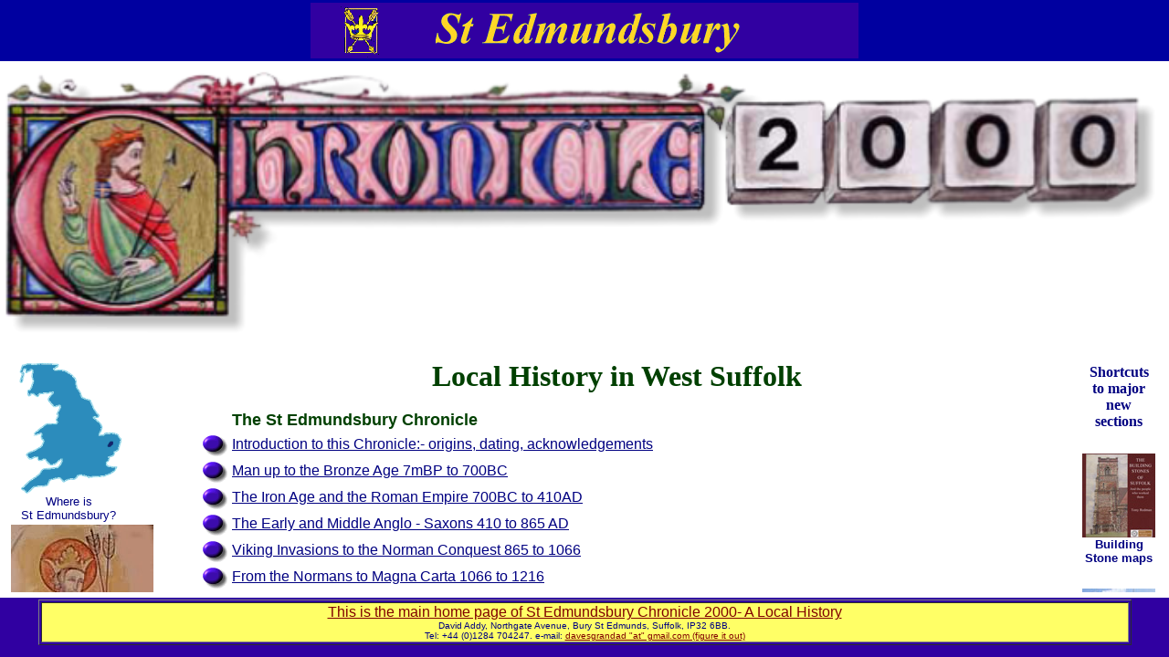

--- FILE ---
content_type: text/html
request_url: http://stedmundsburychronicle.com/
body_size: 620
content:
<html>
<HEAD>
<title>St Edmundsbury Chronicle 2000 -  Home Page - A Local History of the St Edmundsbury area</title>

<META  name="description" content="St Edmundsbury Local History Web Site.">
<META name="keywords" content="History, Anglo-Saxons, Council, Suffolk, Bury, Edmunds,  Bury St Edmunds, St Edmund, West Stow, suffolk, Saxon,  Haverhill, East, Anglia,  bury st edmunds, suffolk, America, haverhill, Flying Fortress, East Anglia, Air Bases, Museums, Musees,  Clare, Cavendish, USA, USAF, USAFE,  Arts, haverhill,  St Edmund,  clare, cavendish, East Anglia,  st edmund,  The Mighty Eighth,  clare, cavendish, Bury St Edmunds, American connections, Places to visit, tourist attractions, st edmund, chronicle">
</HEAD>
<frameset rows="*,65">

<frame name="main" src="main.htm" border=0 framespacing=0 frameborder="no" marginwidth=0 marginheight=0>

<frame name="contents" border=0 frameborder="no" src="homemsg.htm" framespacing=0 marginwidth=10 marginheight=2 scrolling="no">

</frameset>

<noframe>
<!-----
<a href="http://www.stedmundsbury.gov.uk/home.htm">Go to St Edmundsbury Site</a>
------->
<a href="main.htm">Click here to skip the opening frameset</a>
</noframes>

</HTML>

--- FILE ---
content_type: text/html
request_url: http://stedmundsburychronicle.com/main.htm
body_size: 4243
content:
<! DOCTYPE HTML PUBLIC "-//W3C//DTD HTML 4.01 Frameset//EN">
<html>
<body bgcolor=ffffff text=000081 link=000081 vlink=000081> 
<center><table width=100% bgcolor=#0000A0><tr><td align=middle><img src="stedlog.gif" width=600 height=61>
</td></tr></table></center>

<center><table width=100% bgcolor=#ffffff><tr><td align=middle><img src="Chronicle/chron2k2b.png" width=100% title="The logo for this Chronicle was designed and painted by Helen Macildowie" border=0></td></tr></table></center>

 

<table cellpadding=10><tr><td width=2% valign=top>



<table><tr>


<td  align=middle>
<a href="wheresub.htm" target="_parent"><img src="steduk.gif" width=120 height=145 title="St Edmundsbury shown here in West Suffolk, England. Click for more details." border=0></a><br><font face=arial size=2>Where is<BR>St Edmundsbury?</font><P>
</td></tr>


</table>







<A HREF="stedmund.htm" target="_parent"><img src="Chronicle/iconpic.jpg" width=156  height=467 title="St Edmund from a modern wallpainting by Helen Macildowie" border=0></A><BR>
<font face=arial size=2><center>Who was St Edmund<BR>King and Martyr?</center></font>


</center>


</td><td valign=top width=100%>

<center><font size=6 color=004000><b>Local History in West Suffolk</b></font><p>





<font face=arial>
<table>








<tr>
<a name="chronicle">


<td></td><td><font size=4 color=004000><b>The St Edmundsbury Chronicle</b></font></td></tr>


<tr><td valign=top><a href="Chronicle/intro-dates.htm" target="_parent"><img src="stedblob.gif" border=0 valign=top></a></td><td><a href="Chronicle/intro-dates.htm" target="_parent">Introduction to this Chronicle:- origins, dating, acknowledgements</a><br>
  </td></tr>

<tr><td valign=top><a href="Chronicle/5mbp-700bc.htm" target="_parent"><img src="stedblob.gif" border=0 valign=absmiddle></a></td><td><a href="Chronicle/5mbp-700bc.htm" target="_parent">Man up to the Bronze Age 7mBP to 700BC</a><br>


</td></tr>

<tr><td valign=top><a href="Chronicle/700bc-410.htm" target="_parent"><img src="stedblob.gif" border=0 valign=absmiddle></a></td><td><a href="Chronicle/700bc-410.htm" target="_parent">The Iron Age and the Roman Empire 700BC to 410AD</a><br>
	
</td></tr>

<tr><td valign=top><a href="Chronicle/410-865.htm" target="_parent"><img src="stedblob.gif" border=0 valign=absmiddle>
</a></td><td><a href="Chronicle/410-865.htm" target="_parent">The Early and Middle Anglo - Saxons 410 to 865 AD</a><br>

</td></tr>

<tr><td valign=top><a href="Chronicle/865-1066.htm" target="_parent"><img src="stedblob.gif" border=0 valign=absmiddle></a></td><td><a href="Chronicle/865-1066.htm" target="_parent">Viking Invasions to the Norman Conquest 865 to 1066</a><br>

</td></tr>

<tr><td valign=top><a href="Chronicle/1066-1216.htm" target="_parent"><img src="stedblob.gif" border=0 valign=absmiddle></a></td><td><a href="Chronicle/1066-1216.htm" target="_parent">From the Normans to Magna Carta 1066 to 1216</a><br>
	
</td></tr>

<tr><td valign=top><a href="Chronicle/1216-1539.htm" target="_parent"><img src="stedblob.gif" border=0 valign=absmiddle></a></td><td><a href="Chronicle/1216-1539.htm" target="_parent">The Middle Ages to Monastic Dissolution 1216 to 1539</a><br>

</td></tr>
<tr><td valign=top><a href="Chronicle/1539-1699.htm" target="_parent"><img src="stedblob.gif" border=0 valign=absmiddle></a></td><td><a href="Chronicle/1539-1699.htm" target="_parent"> Dissolution to Civil War and Restoration 1539 to 1699</a><br>
</td></tr>

<tr><td valign=top><a href="Chronicle/1700-1812.htm" target="_parent"><img src="stedblob.gif" border=0 valign=absmiddle></a></td><td><a href="Chronicle/1700-1812.htm" target="_parent">The 18th  Century and Napoleonic Wars 1700 to 1812</a><br>
</td></tr>

<tr><td valign=top><a href="Chronicle/1813-1899.htm" target="_parent"><img src="stedblob.gif" border=0 valign=absmiddle></a></td><td><a href="Chronicle/1813-1899.htm" target="_parent">The 19th Century after the Napoleonic Wars 1813 to 1899</a><br>
</td></tr>

<tr><td valign=top><a href="Chronicle/1900-1945.htm" target="_parent"><img src="stedblob.gif" border=0 valign=absmiddle></a></td><td><a href="Chronicle/1900-1945.htm" target="_parent">The Early Twentieth Century and its wars 1900 to 1945</a><br>
</td></tr>

<tr><td valign=top><a href="Chronicle/1946-2000.htm" target="_parent"><img src="stedblob.gif" border=0 valign=absmiddle></a></td><td><a href="Chronicle/1946-2000.htm" target="_parent">The Late Twentieth Century 1946 to 2000</a><br>
</td></tr>

<tr><td valign=top><a href="Chronicle/2001.htm" target="_parent"><img src="stedblob.gif" border=0 valign=absmiddle></a></td><td><a href="Chronicle/2001.htm" target="_parent">The Third Millenium - the story from 2001</a><br>
</td></tr>




<P>


<tr><td></td><td><font size=4 color=004000><b>Appendices</b></font></td></tr>




<tr><td><a href="chroniclehav.htm" target="_parent"><img src="stedblob.gif" border=0 valign=absmiddle></a></td><td><a href="chroniclehav.htm" target="_parent">Close up on Haverhill year by year</a></td></tr>




<tr><td><a href="saxons.htm" target="_parent"><img src="stedblob.gif" border=0 valign=absmiddle></a></td><td><a href="saxons.htm" target="_parent">The Anglo-Saxons at West Stow and beyond (15 topics)</a></td></tr>

<tr><td><a href="domesday/dbookhome.htm" target="_parent"><img src="stedblob.gif" border=0 valign=absmiddle>
</a></td><td><a href="domesday/dbookhome.htm" target="_parent">St Edmundsbury and the Domesday Book (8 sections)</a></td></tr>



<tr><td><a href="histsubmon.htm" target="_parent"><img src="stedblob.gif" border=0></a></td><td><a href="histsubmon.htm"target="_parent">The Abbey of St Edmund, abbey gardens, other monastic  and religious topics (16 topics and 9 plans)</a></td></tr>

<tr><td><a href="magnasub.htm" target="_parent"><img src="stedblob.gif" border=0 valign=absmiddle>
</a></td><td><a href="magnasub.htm" target="_parent">St Edmundsbury and the Magna Carta (9 topics)</a></td></tr>

<tr><td><a href="riverlark/larkhome.htm" target="_parent"><img src="stedblob.gif" border=0 valign=absmiddle>
</a></td><td><a href="riverlark/larkhome.htm" target="_parent">The River Lark and its Navigation (12 topics)</a></td></tr>

<tr><td><a href="fornhampark/fornhampark.htm" target="_parent"><img src="stedblob.gif" border=0 valign=absmiddle>
</a></td><td><a href="fornhampark/fornhampark.htm" target="_parent">The History of Fornham Park (1 topic)</a></td></tr>

<tr><td><a href="hardwickheath/hardwickhome.htm" target="_parent"><img src="stedblob.gif" border=0 valign=absmiddle>
</a></td><td><a href="hardwickheath/hardwickhome.htm" target="_parent">The History of Hardwick Estate and Heath (5 sections)</a></td></tr>


<tr><td><a href="industries.htm" target="_parent"><img src="stedblob.gif" border=0></a></td><td><a href="industries.htm"target="_parent">Trade & Industry - watermills, clocks, guns, art, photography, baskets, gas, electric, Bobys, Denny's, malt, bricks (26 sections)</a></td></tr>



<tr><td><a href="histsubmilitary.htm" target="_parent"><img src="stedblob.gif" border=0></a></td><td><a href="histsubmilitary.htm"target="_parent">Military matters and American allies (4 sections)</a></td></tr>

<tr><td><a href="histsubothers.htm" target="_parent"><img src="stedblob.gif" border=0></a></td><td><a href="histsubothers.htm"target="_parent">Municipal topics:- Mayors, Freemen, Abbey Gdns, market, MPs, PMs and monarchs (11 topics)</a></td></tr>





<tr><td></td><td><font size=4 color=004000><b>Exhibits and Evidence</b></font></td></tr>




<tr><td><a href="Chronicle/bury/bseclueshome.htm" target="_parent"><img src="stedblob.gif" border=0></a></td><td><a href="Chronicle/bury/bseclueshome.htm"target="_parent">Exploring  the development of early Bury St Edmunds (Includes the Antrobus Ph.D thesis) (15 items)</a></td></tr>





<tr><td><a href="museums.htm" target="_parent"><img src="stedblob.gif" border=0></a></td><td><a href="museums.htm"target="_parent">Local museums, museum collections and exhibits (15 topics)</a></td></tr>

<tr><td><a href="chartershome.htm" target="_parent"><img src="stedblob.gif" border=0 valign=absmiddle></a></td><td><a href="chartershome.htm" target="_parent">Writs, Charters and Wills of benefit to St Edmundsbury (23 items)</a></td></tr>


<tr><td><a href="mapshome.htm" target="_parent"><img src="stedblob.gif" border=0></a></td><td><a href="mapshome.htm"target="_parent">Local Maps and Plans (81 maps)</a></td></tr>

<tr><td><a href="coinshome.htm" target="_parent"><img src="stedblob.gif" border=0></a></td><td><a href="coinshome.htm"target="_parent">Local Coins, Tokens and Banknotes (14 topics)</a></td></tr>



<tr><td><a href="plaques.htm" target="_parent"><img src="stedblob.gif" border=0></a></td><td><a href="plaques.htm"target="_parent">Local wall plaques  and  associated buildings (5 sections)</a></td></tr>

<tr><td><a href="picturestory.htm" target="_parent"><img src="stedblob.gif" border=0></a></td><td><a href="picturestory.htm"target="_parent">Reports, Official Openings, Guides, leaflets and other picture stories and sequences, inc WWI (38 topics)</a></td></tr>




<tr><td><a href="visits.htm"target="_parent"><img src="stedblob.gif" border=0></a></td><td><a href="visits.htm"target="_parent">Places to visit with historical connections (6 topics)</a></td></tr>

<tr><td></td><td><font size=4 color=004000><b>Do it yourself mapping</b></font></td></tr>

<tr><td><a href="qgismaps/qgishome.htm" target="_parent"><img src="stedblob.gif" border=0 valign=absmiddle>
</a></td><td><a href="qgismaps/qgishome.htm" target="_parent">Guide to DIY historical mapping using QGIS (19 sections)</a></td></tr>


</font>
</table>
</td>



<td valign=top>



<!---------

<a href="http://search.stedmundsbury.gov.uk/" target="_parent"><img src="srchbutt.gif" border=0></a>
------------>



<p>


<center>

<p>


<table><tr>

</td></tr>


<tr><td align=middle><B>Shortcuts to major new sections</B></td></tr>

<tr><td>&nbsp</td></tr>

<tr><td align=middle>
<a href="redman/page_01.htm" target="_parent"><img src="redman/book,80.jpg" width=80 height=92 title="Shortcut to the maps of building stone distribution." border=0></a><br><font face=arial size=2><B>Building Stone maps</B></font></td></tr>


<tr><td>&nbsp</td></tr>

<tr><td align=middle>
<a href="abbey/holdings.htm" target="_parent"><img src="abbey/abgate,80.jpg" width=80 height=98 title="Shortcut to Abbey Landholdings maps 1066-86." border=0></a><br><font face=arial size=2><B>Abbey lands 1066 to 1086</B></font></td></tr>


<tr><td>&nbsp</td></tr>


<tr><td align=middle>
<a href="brickworks/brickhome.htm" target="_parent"><img src="brickworks/brick1889,80.jpg" width=80 height=41 title="Shortcut to Brickmaking Homepage" border=0></a><br><font face=arial size=2><B>Local Brickworks</B></font></td></tr>


<!-------------------------------------

<tr><td>&nbsp</td></tr>



<tr><td align=middle>
<a href="abbey1000/abbey1000.htm" target="_parent"><img src="abbey1000/logo,80.jpg" width=80 height=45 title="Shortcut to Abbey 1000 Homepage" border=0></a><br><font face=arial size=2><B>The Abbey 1000 celebrations</B></font></td></tr>
-------------------------------------->
<tr><td>&nbsp</td></tr>


<tr><td align=middle>
<a href="hardwickheath/hardwickhome.htm" target="_parent"><img src="hardwickheath/hercules2000,80.jpg" width=80 height=71 title="Shortcut to Hardwick Heath Homepage" border=0></a><br><font face=arial size=2><B>Hardwick Heath History</B></font></td></tr>
<!----------------------------------------
<tr><td>&nbsp</td></tr>


<tr><td align=middle>
<a href="religion/relhome.htm" target="_parent"><img src="Chronicle/C20pics/railwaymission,80.jpg" width=80 height=75 title="Shortcut to Church and Chapel Dissenters Homepage" border=0></a><br><font face=arial size=2><B>Dissent, Church & Chapel</B></font></td></tr>
---------------------------------------->
<tr><td>&nbsp</td></tr>


<tr><td align=middle>
<a href="maltsters/malthome.htm" target="_parent"><img src="maltsters/glass2,80.jpg" width=80 height=98 title="Shortcut to Malting Homepage" border=0></a><br><font face=arial size=2><B>Malting & Maltsters</B></font></td></tr>

<!------------------------------------

<tr><td>&nbsp</td></tr>

<tr><td align=middle>

<a href="bobys/stationworks/page_01.htm" target="_parent"><img src="bobys/stationworks/workspic,80.jpg" width=80 height=52 title="Shortcut to Boby's Station Works page" border=0></a><br><font face=arial size=2><B>R & G Boby Station Works</B></font></td></tr>
------------------------------------>
<tr><td>&nbsp</td></tr>

<tr><td align=middle>

<a href="rosemead/mead.htm" target="_parent"><img src="rosemead/rose1920,80.jpg" width=80 height=90 title="Shortcut to Rose Mead Page" border=0></a><br><font face=arial size=2><B>Rose Mead, Bury Artist</B></font></td></tr>

<tr><td>&nbsp</td></tr>

<tr><td align=middle>

<a href="artists/andrews.htm" target="_parent"><img src="artists/sybilsigned,80.jpg" width=80 height=90 title="Shortcut to Sybil Andrews Page" border=0></a><br><font face=arial size=2><B>Sybil Andrews  Artist</B></font></td></tr>


<!------------------------------
<tr><td>&nbsp</td></tr>

<tr><td align=middle>

<a href="clocks/workingtimebook/page1.htm" 
target="_parent"><img src="clocks/workingtimebook/cover,80.jpg" width=80 height=82 title="Shortcut to Working Time Catalogue" border=0></a><br><font face=arial size=2><B>Working Time Exhibition</B></font></td></tr>


<tr><td>&nbsp</td></tr>

<tr><td align=middle>

<a href="Chronicle/bury/bseclueshome.htm" target="_parent"><img src="mapsbse/bury1295gott,80.jpg" width=80 height=86 title="Shortcut to Development of Bury St Edmunds" border=0></a><br><font face=arial size=2><B>Development of Bury St Edmunds</B></font></td></tr>


<tr><td>&nbsp</td></tr>

<tr><td align=middle>

<a href="photographers/burrell.htm" target="_parent"><img src="photographers/WRBbelgian,80.jpg" width=80 height=106 title="Shortcut to Walton Burrell Photographer" border=0></a><br><font face=arial size=2><B>Walton Burrell Photographer</B></font></td></tr>

------------------------------>

<!----------------------------
<tr><td>&nbsp</td></tr>

<tr><td align=middle>

<a href="photographers/photohome.htm" target="_parent"><img src="Chronicle/C20pics/jarman,80.jpg" width=80 height=106 title="Shortcut to Photographers & Postcards" border=0></a><br><font face=arial size=2><B>Photographers & Postcards</B></font></td></tr>


<tr><td>&nbsp</td></tr>

<tr><td align=middle>

<a href="galleryww1/galleryww1home.htm" target="_parent"><img src="galleryww1/angelhillcross.jpg" width=80 height=100 title="Shortcut to Great War gallery" border=0></a><br><font face=arial size=2><B>Great War Picture Gallery</B></font></td></tr>


<tr><td>&nbsp</td></tr>

<tr><td align=middle>

<a href="civildefenceplan/defence1942.htm" target="_parent"><img src="civildefenceplan/cd1,80.jpg" width=80 height=109 title="Shortcut to Bury's Civil Defence Plan 1942" border=0></a><br><font face=arial size=2><B>Civil Defence Plan 1942</B></font></td></tr>

<tr><td>&nbsp</td></tr>

<tr><td align=middle>

<a href="galleryww1/galleryww1home.htm" target="_parent"><img src="galleryww1/angelhillcross.jpg" width=80 height=100 title="Shortcut to Great War gallery" border=0></a><br><font face=arial size=2><B>Great War Picture Gallery</B></font></td></tr>


<tr><td align=middle>Introducing</td></tr>

<tr><td align=middle>
<a href="wtseesub.htm#bury" target="_parent"><img src="abbeygt1.jpg" width=80 height=90 title="The Abbey Gate" border=0></a><br><font face=arial size=2>Bury St Edmunds</font></td></tr>

<tr><td>&nbsp</td></tr>

<td align=middle valign=top>
<a href="wtseesub.htm#haver" target="_parent"><img src="artcent.jpg" width=80 height=90 title="Haverhill Art Centre" border=0></a><br><font face=arial size=2>Haverhill</font></td></tr>

<tr><td>&nbsp</td></tr>
<tr><td align=middle>
<a href="wtseesub.htm#clare" target="_parent"><img src="claretn.jpg" width=80 height=90 title="Clare Town Centre" border=0></a><br><font face=arial size=2>Clare</font></td></tr>

<tr><td>&nbsp</td></tr>

<td align=middle>
<a href="wtseesub.htm#cavend" target="_parent"><img src="cav.jpg" width=80 height=90 title="Cavendish Green" border=0></a><br><font face=arial size=2>Cavendish</font></td>

----------------------------->


</tr>
</table>








</td></tr></table>
<center><font size=2 color=000040><i>St Edmundsbury Chronicle has been in development since 1997.<BR>Certain pages of it were included in the St Edmundsbury Borough Council website from that time that were aimed at promoting tourism.<BR> From 2003 to 2012 it was published in full, but not updated,  as a specific part of the St Edmundsbury Borough Council website.<BR>Updated versions during that period were issued privately on CD-Roms.<BR>This stand alone and constantly updated website was originally launched on 11th December, 2012.<P>
</font><font size=3 color=000040>

 This latest release is dated January, 2026. View the list of <A HREF="updates.htm" target="_parent">New Updates and Amendments here</A></i></font></center>
<!---------Old amendments moved to separate page, and a copy taken into Awaiting use.------->



</body>
</html>

--- FILE ---
content_type: text/html
request_url: http://stedmundsburychronicle.com/homemsg.htm
body_size: 454
content:
<! DOCTYPE HTML PUBLIC "-//W3C//DTD HTML 4.01 Frameset//EN"
<html>
<body bgcolor=#000066 background="back52b.gif" text=#000081 link=#810000 vlink=#000081> 

<center><table border width=95%><tr>
<td bgcolor=#ffff66><center><font face=arial>
<a href="index.htm">This is the main home page of St Edmundsbury Chronicle 2000- A Local History</a></font><br>
<font face=arial size=1>David Addy, Northgate Avenue, Bury St Edmunds, Suffolk, IP32 6BB.<br>Tel: +44 (0)1284 704247. e-mail: <a href="mailto:davesgrandad@gmail.com">davesgrandad "at" gmail.com (figure it out)</a></font>
</td>
</tr>
</table>




</BODY>
</HTML>